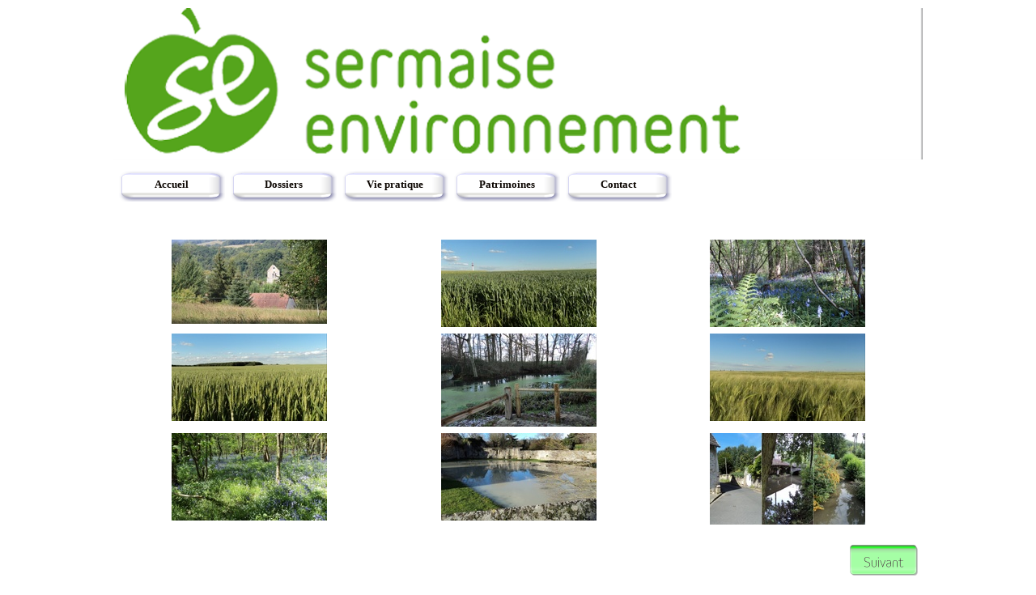

--- FILE ---
content_type: text/html
request_url: https://sermaise-environnement.org/albumphoto1/index.html
body_size: 2765
content:
<!DOCTYPE HTML PUBLIC "-//W3C//DTD HTML 4.01 Transitional//EN" "http://www.w3.org/TR/html4/loose.dtd">
<html lang="fr" >
<head>
<meta http-equiv="content-type" content="text/html;charset=ISO-8859-1">
<title>Sermaise environnement</title>
<meta http-equiv="imagetoolbar" content="no">
<meta http-equiv="content-style-type" content="text/css">
<meta name="generator" content="Lauyan TOWeb 3.1.8.580">
<meta name="author" content="Serge Bédos">
<meta name="rating" content="General">
<meta name="description" content="Sermaise environnement est une association pour la protection de l&#39;environnement et la défense de la nature à Sermaise. Sermaise Environnement a pour objet de défendre, de protéger, de conserver et de restaurer les espaces, ressources, milieux et habitats naturels, les espèces animales et végétales, la diversité et les équilibres fondamentaux de la biosphère, l&#39;eau, l&#39;air, les sols, les sites, paysages et le cadre de vie dans une perspective de développement durable, de lutter contre les pollutions et nuisances et, d&#39;une manière générale, d&#39;agir pour la sauvegarde de ses intérêts dans le domaine de l&#39;environnement, de l&#39;aménagement harmonieux et équilibré du territoire et de l&#39;urbanisme. veille en outre à ce que la gestion publique s&#39;effectue dans la transparence et le respect de la légalité républicaine dans un souci de défense et de protection globales de l&#39;environnement. Sermaise environnement exerce ses activités sur l&#39;ensemble du territoire de la Commune de Sermaise et des territoires des Communes avoisinantes.">
<meta name="keywords" content="Sermaise,protection,environnement,association,défense,nature,protéger,espace,milieu,habitat,naturel,animale,végétale,diversité,équilibre,,biosphère,eau,air,sol,paysage,vie,développement,durable,lutter,pollution,nuisance,sauvegarde,aménagement,territoire,urbanisme,gestion,publique,transparence,respect,légalité,républicaine,pomme verte,Orge,veille,écologie,éducation,animation,assistance,information,analyse,position,patrimoine,historique,">







<script type="text/javascript">
function wg_popup( id ) {
 var p = document.getElementById(id);
	for( var i = 0; i < 5; i++ ) {
	 var e = document.getElementById( 'wgpopup'+i );
	 if ( e ) {
	  e.style.visibility='hidden';
	  e.style.display='none';
	 }
	}
 if( p ) {
	 p.style.visibility='visible';
	 p.style.display='block';
	}
}
</script>
<link rel="stylesheet" href="../_frame/site.css" type="text/css">
<style type="text/css" media="print">
.wg-maxheight {}
</style>
<style type="text/css" media="screen">
.wg-maxheight { height:100%; }
</style>
</head>
<body oncontextmenu="return false;">
<table style="height:100%;margin-top:10px;" bgcolor="#FFFFFF" cellspacing="0" cellpadding="0" width="1000" align="center">
<!--BANNER-->
<tr><td align="left" valign="top" style="height:1px" bgcolor="#FFFFFF"><a href="../nousvousattendio/index.html"><img src="../_frame/banusr.png" border="0" alt=""></a></td></tr>
<tr><td align="center" valign="top" style="height:1px" bgcolor="#FFFFFF"><table border="0" cellspacing="0" cellpadding="0" width="100%">
<tr><td valign="top" width="100%" style="background-image:url(../_frame/mte.png);height:9px"></td></tr>
<tr><td bgcolor="#FFFFFF"><table align="left" style="font-family:Variable;font-size:13px;" border="0" cellspacing="0" cellpadding="0">
<tr style="height:3px"><td></td><td></td><td></td><td></td><td></td><td></td><td></td><td></td><td></td><td></td><td></td><td></td></tr>
<tr>
<td width="6"></td>
<td><div class="wg-button"> 
<a style="position:relative" href="../nousvousattendio/index.html" onmouseover="javascript:wg_popup('wgpopup0');"><img src="../_frame/button.png" alt=""><span style="position:absolute;left:20px;top:11px; cursor:hand; width:92px;"><b>Accueil</b></span></a></div><div id="wgpopup0" class="wg-popup">
 <a href="../nousvousattendio/index.html" style="border-bottom:1px solid #FFFFFF;">L&#39;association</a>
 <a href="../trombinoscope-b/index.html" style="border-bottom:1px solid #FFFFFF;">Le conseil d &#39;administration</a>
 <a href="../statuts/index.html" style="border-bottom:1px solid #FFFFFF;">Statuts</a>
 <a href="../rapportsdactivit/index.html">Rapports d&#39;activités et financiers</a>

 </div></td>
<td width="6"></td>
<td><div class="wg-button"> 
<a style="position:relative" href="../dossier/index.html" onmouseover="javascript:wg_popup('wgpopup1');"><img src="../_frame/button.png" alt=""><span style="position:absolute;left:20px;top:11px; cursor:hand; width:92px;"><b>Dossiers</b></span></a></div><div id="wgpopup1" class="wg-popup">
 <a href="../stop-pub/index.html" style="border-bottom:1px solid #FFFFFF;">Stop-pub</a>
 <a href="../depotssauvages/index.html" style="border-bottom:1px solid #FFFFFF;">Dépots sauvages</a>
 <a href="../gerbere/index.html" style="border-bottom:1px solid #FFFFFF;">Gerber</a>
 <a href="../rockwood/index.html" style="border-bottom:1px solid #FFFFFF;">KMG</a>
 <a href="../lecetdesaintesco/index.html" style="border-bottom:1px solid #FFFFFF;">Le CET de Saint Escobille</a>
 <a href="../cssdesanciensets/index.html" style="border-bottom:1px solid #FFFFFF;">CSS des anciens Ets Gerber</a>
 <a href="../lepactemunicipal/index.html">Le Pacte municipal pour la transition écologique</a>

 </div></td>
<td width="6"></td>
<td><div class="wg-button"> 
<a style="position:relative" href="../viepratique/index.html" onmouseover="javascript:wg_popup('wgpopup2');"><img src="../_frame/button.png" alt=""><span style="position:absolute;left:20px;top:11px; cursor:hand; width:92px;"><b>Vie pratique</b></span></a></div><div id="wgpopup2" class="wg-popup">
 <a href="../mapage3/index.html" style="border-bottom:1px solid #FFFFFF;">Liens</a>
 <a href="../labibliotheque/index.html">La bibliothèque</a>

 </div></td>
<td width="6"></td>
<td><div class="wg-button"> 
<a style="position:relative" href="../patrimoine/index.html" onmouseover="javascript:wg_popup('wgpopup3');"><img src="../_frame/button.png" alt=""><span style="position:absolute;left:20px;top:11px; cursor:hand; width:92px;"><b>Patrimoines</b></span></a></div><div id="wgpopup3" class="wg-popup">
 <a href="../albumphoto1/index.html" style="border-bottom:1px solid #FFFFFF;">Notre patrimoine naturel-</a>
 <a href="../lepatrimoinehist/index.html" style="border-bottom:1px solid #FFFFFF;">Le patrimoine historique</a>
 <a href="../communedesermais/index.html">La commune de Sermaise en 1899</a>

 </div></td>
<td width="6"></td>
<td><div class="wg-button"> 
<a style="position:relative" href="../contact1/index.html" title="" onmouseover="javascript:wg_popup();"><img src="../_frame/button.png" alt=""><span style="position:absolute;left:20px;top:11px; cursor:hand; width:92px;"><b>Contact</b></span></a></div></td>
<td width="6"></td>
<td width="6"></td>
</tr>
<tr style="height:3px"><td></td><td></td><td></td><td></td><td></td><td></td><td></td><td></td><td></td><td></td><td></td><td></td></tr>
</table>
</td></tr>
<tr><td valign="top" width="100%" style="background-image:url(../_frame/mbe.png);height:9px"></td></tr>
</table>
</td></tr>
<tr>
 <td valign="top" class="wg-maxheight">
       <table onmouseover="javascript:wg_popup();" width="100%" class="wg-maxheight" cellpadding="0" cellspacing="0">
        <tr>
         <td valign="top" bgcolor="#FFFFFF" >
          <table width="100%" class="wg-maxheight" cellpadding="0" cellspacing="0">
           <tr>
            <td valign="top" >
<script language="JavaScript" type="text/javascript">var clickmessage="Le clic droit n'est pas autorisé sur les images de ce site!";function disableclick(e) {if( document.all ) { if( event.button == 2 || event.button == 3 ) { if( event.srcElement.tagName=="IMG" ) {if( clickmessage != "") alert( clickmessage );return false;} } }else if( document.layers ) { if( e.which == 3) { if( clickmessage != "") alert( clickmessage ); return false;} }else if( document.getElementById ){ if (e.which == 3 && e.target.tagName == "IMG" ){if( clickmessage != "" ) alert( clickmessage );return false;} } }function associateimages(){for(i=0;i<document.images.length;i++)document.images[i].onmousedown=disableclick;}if( document.all ) { document.onmousedown=disableclick; } else if (document.getElementById) { document.onmouseup=disableclick; }else if (document.layers) associateimages();</script>
<h1>&#160;</h1><table class="wg-paragraph" cellspacing="2" width="100%"><tr><td><table border="0" width="100%" style="border-collapse:collapse"><tr><td valign="top" width="33%"><a name="bv000003"></a><table class="wg-paragraph" width="100%"><tr><td><center><a href="page1.html"><img src="bv000003.thumb.jpg" style="border:0;" alt=""></a></center></td></tr></table></td><td valign="top" width="34%"><a name="bv000016"></a><table class="wg-paragraph" width="100%"><tr><td><center><a href="page2.html"><img src="bv000016.thumb.jpg" style="border:0;" alt=""></a></center></td></tr></table></td><td valign="top" width="33%"><a name="bv000004"></a><table class="wg-paragraph" width="100%"><tr><td><center><a href="page3.html"><img src="bv000004.thumb.jpg" style="border:0;" alt=""></a></center></td></tr></table></td></tr><tr><td valign="top" width="33%"><a name="bv000009"></a><table class="wg-paragraph" width="100%"><tr><td><center><a href="page4.html"><img src="bv000009.thumb.jpg" style="border:0;" alt=""></a></center></td></tr></table></td><td valign="top" width="33%"><a name="bv000027"></a><table class="wg-paragraph" width="100%"><tr><td><center><a href="page5.html"><img src="bv000027.thumb.jpg" style="border:0;" alt=""></a></center></td></tr></table></td><td valign="top" width="33%"><a name="bv000007"></a><table class="wg-paragraph" width="100%"><tr><td><center><a href="page6.html"><img src="bv000007.thumb.jpg" style="border:0;" alt=""></a></center></td></tr></table></td></tr><tr><td valign="top" width="33%"><a name="bv000011"></a><table class="wg-paragraph" width="100%"><tr><td><center><a href="page7.html"><img src="bv000011.thumb.jpg" style="border:0;" alt=""></a></center></td></tr></table></td><td valign="top" width="33%"><a name="bv000021"></a><table class="wg-paragraph" width="100%"><tr><td><center><a href="page8.html"><img src="bv000021.thumb.jpg" style="border:0;" alt=""></a></center></td></tr></table></td><td valign="top" width="33%"><a name="bv000015"></a><table class="wg-paragraph" width="100%"><tr><td><center><a href="page9.html"><img src="bv000015.thumb.jpg" style="border:0;" alt=""></a></center></td></tr></table></td></tr></table><br><table width="100%"><tr><td align="left" width="33%">&nbsp;</td><td align="center" width="34%">&nbsp;</td><td align="right" width="33%"><div class="wg-navbt"><a href="index2.html"><img src="../_frame/nav-next.png" alt=""></a></div></td></tr></table></td></tr></table><br>
            </td>
           </tr>
          </table>
         </td>
        </tr>
       </table>
 </td>
</tr>
</table>

</body></html>


--- FILE ---
content_type: text/css
request_url: https://sermaise-environnement.org/_frame/site.css
body_size: 740
content:
body
{
  background-color:#FFFFFF;
}
html, body
{
 height:100%;
 margin:0px;
 font-family:Variable;
}
.wg-formfield
{
 font-family:Variable;
}
.wg-popup
{
 border:solid 1px #FFFFFF;
 width:200px;
 padding:20px;
 position:absolute;
 z-index:100;
 margin-left: 0px !important;
 margin-left: -66px;
 margin-top: 0px;
 visibility:hidden;
 color: #0B0500;
 background-color: #FFFFFF;
 layer-background-color:#FFFFFF;
 text-align:left;
}
.wg-popup a
{
 color: #0B0500;
 padding:20px;
 width:160px;
 display:block;
 text-decoration:none;
}
.wg-popup a:hover
{
 color:#0B0500;
 background-color:#0B0500;
 text-decoration:none;
 display:block;
}
.wg-button a:hover img
{
 visibility:hidden;
}
* html a:hover
{
 visibility:visible;
}
.wg-button img
{
 border:0;cursor:hand;
}
.wg-button
{
 text-align:center;
 width:132px;
 height:40px;
 margin-left: 0px;
 margin-right: 0px;
 margin-top: 0px;
 margin-bottom: 0px;
 overflow:hidden;
 display:block;
 background-image:url(../_frame/button-roll.png);
 background-position:top left;
 background-repeat:no-repeat;
 position:relative;
}
.wg-button a
{
 color:#0B0500;
 text-decoration: none;
 overflow:hidden;
 display:block;
}
.wg-button a:hover
{
 color:#0B0500;
}
hr { 
 height:1px;
 color:#FFFFFF;
 background-color:#FFFFFF;
}
h1 {
 margin:4px 1px 1px 1px;
 font-size:20px;
 color:#0B0500;
}
.wg-subparag {
margin-left:16px;
}
.wg-paragraph {
 font-size:16px;
 color:#0B0500;
}
.wg-headertext {
 color: #000000
}
.wg-paragraph h2 {
 margin:1px;
 font-size:18px;
 color:#0B0500;
}
.wg-paragraph h3 {
 margin:1px;
 font-size:16px;
}
.wg-paragraph a {
 color:#0000CC;
 text-decoration : underline;
}
.wg-paragraph ul#s2h {
 margin-top:10px; margin-bottom:10px; padding-left:0px; margin-left:24px;
}
.wg-paragraph ol {
 margin-top:10px; margin-bottom:10px;
}
.wg-panel {
 background-color:#57DC11;
 font-size:16px;
 text-align:justify;
 color:#0B0500;
}
.wg-panel h2 {
 margin:1px;
 text-align:center;
 font-size:16px;
 color:#0B0500;
}
.wg-panel h3 {
 margin:1px;
 text-align:left;
 font-size:16px;
 color:#0B0500;
}
.wg-panel a {
 color:#000000;
 text-decoration : underline;
}
.wg-panel ul#s2h {
 margin-top:10px; margin-bottom:10px; padding-left:0px; margin-left:16px;
}
.wg-panel ol {
 margin-top:10px; margin-bottom:10px;
}

.wg-navbt img {
 border:0;cursor:hand;
}
#dhtmltooltip {
 position: absolute;
 width: 150px;
 font-family:Variable;
 font-size:16px;
 padding: 2px;
 visibility: hidden;
 z-index: 100;
 border-style:solid;
 border-width:1px;
 border-color:#000000;
 background-color:#FFFFDD;
 filter: progid:DXImageTransform.Microsoft.Shadow(color=gray,direction=135);
}
